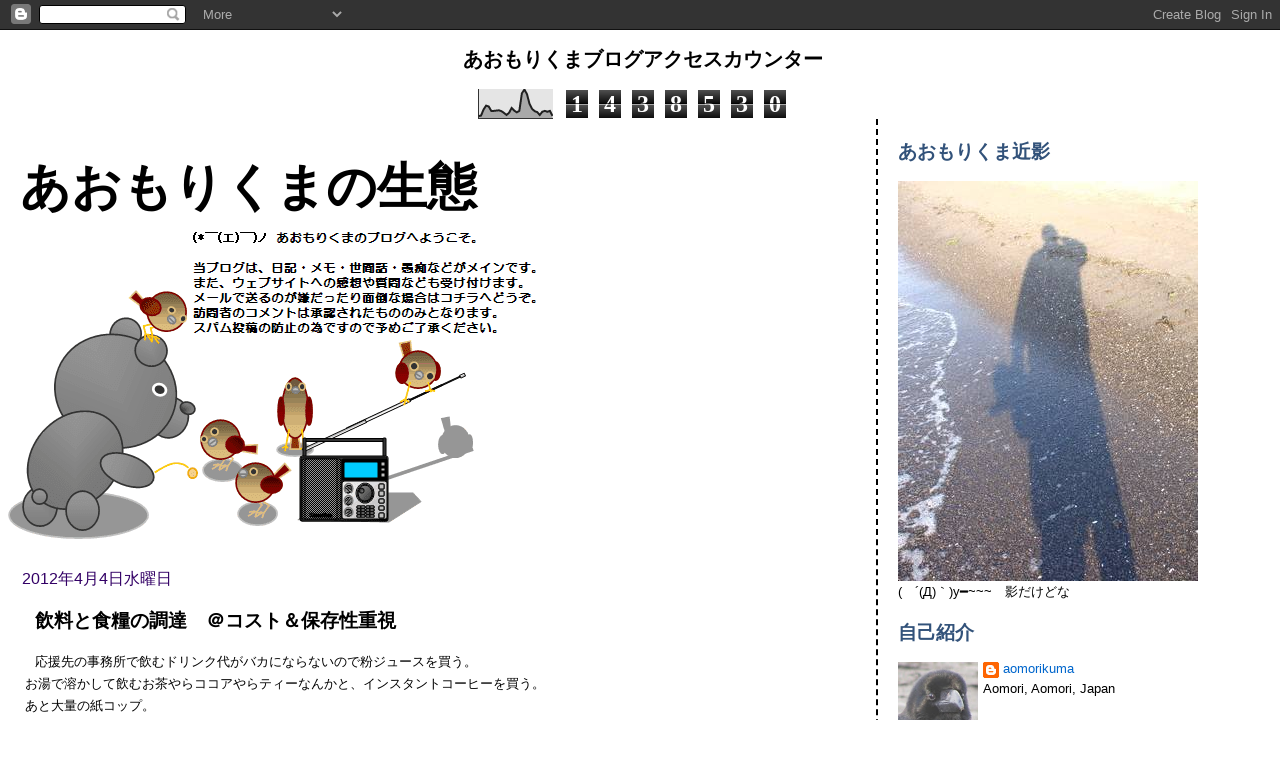

--- FILE ---
content_type: text/html; charset=UTF-8
request_url: https://aomorikuma.blogspot.com/b/stats?style=BLACK_TRANSPARENT&timeRange=ALL_TIME&token=APq4FmA841JQWKscfn9lhXvww40N16T-BPfkikHJk_6u2iuDUpJnQ8MgqQ9x5zx-7L33WIUpFpqP-R38B6zcMMYlXywg37Vdfg
body_size: -15
content:
{"total":1438530,"sparklineOptions":{"backgroundColor":{"fillOpacity":0.1,"fill":"#000000"},"series":[{"areaOpacity":0.3,"color":"#202020"}]},"sparklineData":[[0,8],[1,10],[2,31],[3,44],[4,41],[5,26],[6,26],[7,27],[8,28],[9,25],[10,19],[11,12],[12,20],[13,36],[14,27],[15,21],[16,26],[17,86],[18,99],[19,83],[20,50],[21,33],[22,25],[23,22],[24,12],[25,23],[26,26],[27,23],[28,26],[29,9]],"nextTickMs":1200000}